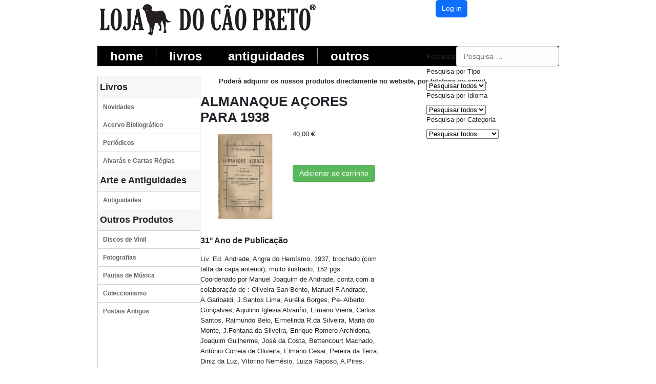

--- FILE ---
content_type: text/html; charset=utf-8
request_url: https://lojadocaopreto.com/index.php/livros/periodicos/product/14369-almanaque-acores-para-1938
body_size: 39141
content:
	
<!DOCTYPE html>
<html lang="pt-pt" dir="ltr">
<head>

	
	<link rel="stylesheet" href="/media/templates/site/teste04/css/menus2.css">
	
	
	
	<script src="/media/templates/site/teste04/js/jquery-3.5.1.js"  type="text/javascript"> </script>
	<script src="/templates/teste04/script.js" type="text/javascript"> </script>
	
	
	<link rel="shortcut icon" href="/media/templates/site/teste04/images/favicon.ico" type="image/vnd.microsoft.icon" />
	


	<meta charset="utf-8">
	<meta name="viewport" content="width=device-width, initial-scale=1">
	<meta name="generator" content="Joomla! - Open Source Content Management">
	<title>ALMANAQUE AÇORES PARA 1938</title>
	<link href="https://lojadocaopreto.com/index.php/component/finder/search?format=opensearch&amp;Itemid=101" rel="search" title="OpenSearch Loja do Cão Preto" type="application/opensearchdescription+xml">



	<link href="https://fonts.googleapis.com/css?family=Fira+Sans:400" rel="stylesheet" />
	<link href="/media/system/css/joomla-fontawesome.min.css?3ecdf9" rel="stylesheet" />
	<link href="/media/templates/site/teste04/css/template.min.css?3ecdf9" rel="stylesheet" />
	<link href="/media/vendor/awesomplete/css/awesomplete.css?1.1.5" rel="stylesheet" />
	<link href="/media/plg_system_webauthn/css/button.min.css?3ecdf9" rel="stylesheet" />
	<link href="/media/vendor/joomla-custom-elements/css/joomla-alert.min.css?0.2.0" rel="stylesheet" />
	<link href="/media/com_hikashop/css/hikashop.css?v=611" rel="stylesheet" />
	<link href="/media/com_hikashop/css/frontend_custom.css?t=1725381540" rel="stylesheet" />
	<link href="/media/com_hikashop/css/notify-metro.css?v=611" rel="stylesheet" />
	<link href="/media/sourcecoast/css/sc_bootstrap5.css" rel="stylesheet" />
	<link href="/media/sourcecoast/css/fontawesome/css/font-awesome.min.css" rel="stylesheet" />
	<link href="/media/sourcecoast/css/common.css" rel="stylesheet" />
	<link href="/media/sourcecoast/themes/sclogin/default.css" rel="stylesheet" />
	<style>
#hikashop_category_information_module_128 div.hikashop_subcontainer,
#hikashop_category_information_module_128 .hikashop_rtop *,#hikashop_category_information_module_128 .hikashop_rbottom * { background:#ffffff; }
#hikashop_category_information_module_128 div.hikashop_subcontainer,
#hikashop_category_information_module_128 div.hikashop_subcontainer span,
#hikashop_category_information_module_128 div.hikashop_container { text-align:center; }
#hikashop_category_information_module_128 div.hikashop_container { margin:10px 10px; }
#hikashop_category_information_module_128 .hikashop_subcontainer { -moz-border-radius: 5px; -webkit-border-radius: 5px; -khtml-border-radius: 5px; border-radius: 5px; }</style>

	<script src="/media/vendor/jquery/js/jquery.min.js?3.7.1"></script>
	<script src="/media/legacy/js/jquery-noconflict.min.js?504da4"></script>
	<script src="/media/mod_menu/js/menu.min.js?3ecdf9" defer></script>
	<script type="application/json" class="joomla-script-options new">{"joomla.jtext":{"MOD_FINDER_SEARCH_VALUE":"Pesquisa &hellip;","JLIB_JS_AJAX_ERROR_OTHER":"Ocorreu um erro ao obter os dados JSON: código de estado HTTP %s.","JLIB_JS_AJAX_ERROR_PARSE":"Ocorreu um erro de compilação ao processar os seguintes dados JSON:<br><code style=\"color:inherit;white-space:pre-wrap;padding:0;margin:0;border:0;background:inherit;\">%s</code>","PLG_SYSTEM_WEBAUTHN_ERR_CANNOT_FIND_USERNAME":"Não foi possível encontrar o campo de Nome de utilizador no módulo de autenticação. Lamentamos, mas a autenticação sem palavras-passe não funcionará neste sítio a menos que você use um módulo de autenticação diferente.","PLG_SYSTEM_WEBAUTHN_ERR_EMPTY_USERNAME":"É necessário digitar o seu nome de utilizador (mas NÃO a sua palavra-passe) antes de clicar no botão de autenticação por chave-passe.","PLG_SYSTEM_WEBAUTHN_ERR_INVALID_USERNAME":"O nome de utilizador especificado não corresponde à conta de utilizador que autorizou a autenticação sem palavras-passe neste sítio.","ERROR":"Erro","MESSAGE":"Mensagem","NOTICE":"Aviso","WARNING":"Advertência","JCLOSE":"Fechar","JOK":"Aceitar","JOPEN":"Abrir"},"finder-search":{"url":"/index.php/component/finder/?task=suggestions.suggest&format=json&tmpl=component&Itemid=101"},"bootstrap.modal":{"#login-modal-112":{"keyboard":true,"focus":true}},"system.paths":{"root":"","rootFull":"https://lojadocaopreto.com/","base":"","baseFull":"https://lojadocaopreto.com/"},"csrf.token":"24cc44f330c58b8ccefe13aeb4e18776","plg_system_schedulerunner":{"interval":300}}</script>
	<script src="/media/system/js/core.min.js?83f2c9"></script>
	<script src="/media/vendor/awesomplete/js/awesomplete.min.js?1.1.5" defer></script>
	<script src="/media/com_finder/js/finder.min.js?bc972b" type="module"></script>
	<script src="/media/plg_system_webauthn/js/login.min.js?3ecdf9" defer></script>
	<script src="/media/system/js/fields/passwordview.min.js?d2a409" defer></script>
	<script src="/media/vendor/bootstrap/js/modal.min.js?5.3.2" type="module"></script>
	<script src="/media/system/js/messages.min.js?7a5169" type="module"></script>
	<script src="/media/plg_system_schedulerunner/js/run-schedule.min.js?6a6885" type="module"></script>
	<script src="/media/com_hikashop/js/hikashop.js?v=611"></script>
	<script src="/media/com_hikashop/js/notify.min.js?v=611"></script>
	<script src="/media/sourcecoast/js/mod_sclogin.js"></script>
	<script src="/plugins/hikashop/cartnotify/media/notify.js"></script>
	<script>
if(!window.localPage) window.localPage = {};
window.localPage.cartRedirect = function(cid,pid,resp){window.location="/index.php/livros/periodicos/checkout";};
window.localPage.wishlistRedirect = function(cid,pid,resp){window.location="/index.php/component/hikashop/product/listing";};
</script>
	<script>window.hikashop.translations_url = "/index.php/component/hikashop/translations/load";</script>
	<script>if (typeof jfbcJQuery == "undefined") jfbcJQuery = jQuery;</script>
	<script>sclogin.token = "24cc44f330c58b8ccefe13aeb4e18776";window.onload = function() {
                    sclogin.init();
                };
                sclogin.base = 'https://lojadocaopreto.com/';
</script>
	<script>
jQuery.notify.defaults({"arrowShow":false,"globalPosition":"top right","elementPosition":"top right","clickToHide":true,"autoHideDelay":5000,"autoHide":true});
window.cartNotifyParams = {"reference":"global","img_url":"\/media\/com_hikashop\/images\/icons\/icon-32-newproduct.png","redirect_url":"","redirect_delay":4000,"hide_delay":5000,"title":"Product added to the cart","text":"Produto adicionado com sucesso ao carrinho","wishlist_title":"Product added to the wishlist","wishlist_text":"Produto adicionado com sucesso \u00e0 lista de favoritos","list_title":"Products added to the cart","list_text":"Products successfully added to the cart","list_wishlist_title":"Products added to the wishlist","list_wishlist_text":"Products successfully added to the wishlist","err_title":"Product not added to the cart","err_text":"Product not added to the cart","err_wishlist_title":"Product not added to the wishlist","err_wishlist_text":"Product not added to the wishlist"};
</script>

	<div id="system-message-container" aria-live="polite"></div>

	
	
</head>

<body>

	
	<div id="lcp-page-background-glare-wrapper">

		<div id="lcp-page-background-glare"></div>
	</div>
	<div id="lcp-main">
		<div class="cleared reset-box"></div>
		<div class="lcp-top-0">
			<div class="lcp-top-1">
				
			</div>
					
			<div class="lcp-top-2">
				
			</div>
					
			<div class="lcp-top-3">
					
    <div class="sourcecoast ns-bs5 sclogin-modal-links sclogin">
        <a href="/" class="btn btn-primary" data-bs-toggle="modal" data-bs-target="#login-modal-112">
        Log in        </a>
        <div id="login-modal-112" role="dialog" tabindex="-1" class="joomla-modal modal"  >
    <div class="modal-dialog modal-lg">
        <div class="modal-content">
            <div class="modal-header">
            <h3 class="modal-title">SCLogin</h3>
                <button type="button" class="btn-close novalidate" data-bs-dismiss="modal" aria-label="Fechar">
        </button>
    </div>
<div class="modal-body">
    <div class="sclogin sourcecoast ns-bs5" id="sclogin-112">
    
    <div class="row">
        
    <div class="sclogin-joomla-login vertical col-md-12">
                <form action="/index.php/livros/periodicos/product/14369-almanaque-acores-para-1938" method="post" id="sclogin-form112">
            <div class="mod-sclogin__userdata userdata">
                <div class="mod-sclogin__username mb-3">
                    <div class="input-group">
                        <label for="sclogin-username-112" class="visually-hidden">Nome do Utilizador</label>
                        <input id="sclogin-username-112"
                               type="text"
                               name="username"
                               class="form-control sclogin-username"
                               autocomplete="username"
                               placeholder="Nome do Utilizador"
                               aria-label="Nome do Utilizador"
                               tabindex="0"                         >
                                                <!-- only add spans if they have buttons present -->
                                            </div>
                </div>
                <div class="mod-sclogin__password mb-3">
                    <div class="input-group">
                        <input id="sclogin-passwd-112"
                               type="password"
                               name="password"
                               autocomplete="current-password"
                               class="form-control sclogin-passwd"
                               placeholder="Senha"
                               aria-label="Senha"
                        >
                        <!-- only add spans if they have buttons present -->
                                            </div>
                </div>
                <div class="mb-3 form-sclogin-submitcreate gap-2" id="form-sclogin-submitcreate-112">
                    <button type="submit" name="Submit" class="btn btn-primary" aria-label="Aceder">Aceder</button>
                                            <a class="btn validate btn-secondary" href="/index.php/component/users/registration?Itemid=101" aria-label="Registar">Registar</a>
                                                                <button type="button"
                                class="sclogin-passkey-button plg_system_webauthn_login_button btn-secondary"
                                                data-webauthn-form="sclogin-form112"
                                                                    title="Autenticar com chave-passe"
                        >
                                                <svg aria-hidden="true" id="Passkey" xmlns="http://www.w3.org/2000/svg" viewBox="0 0 24 24"><g id="icon-passkey"><circle id="icon-passkey-head" cx="10.5" cy="6" r="4.5"/><path id="icon-passkey-key" d="M22.5,10.5a3.5,3.5,0,1,0-5,3.15V19L19,20.5,21.5,18,20,16.5,21.5,15l-1.24-1.24A3.5,3.5,0,0,0,22.5,10.5Zm-3.5,0a1,1,0,1,1,1-1A1,1,0,0,1,19,10.5Z"/><path id="icon-passkey-body" d="M14.44,12.52A6,6,0,0,0,12,12H9a6,6,0,0,0-6,6v2H16V14.49A5.16,5.16,0,0,1,14.44,12.52Z"/></g></svg>
                                            Autenticar com chave-passe                        </button>
                                    </div>
                                        <div class="form-check">
                            <div class="mb-3 form-sclogin-remember" id="form-sclogin-remember-112">
                                <label for="sclogin-remember-112">
                                    <input id="sclogin-remember-112" type="checkbox" name="remember" class="form-check-input sclogin-remember"  title="Remember Me" aria-label="Remember Me"/>
                                    Memorizar-me                                </label>
                            </div>
                        </div>
                    
                <input type="hidden" name="option" value="com_users"/><input type="hidden" name="task" value="user.login"/><input type="hidden" name="return" value="aHR0cHM6Ly9sb2phZG9jYW9wcmV0by5jb20vaW5kZXgucGhwL2xpdnJvcy9wZXJpb2RpY29zL3Byb2R1Y3QvMTQzNjktYWxtYW5hcXVlLWFjb3Jlcy1wYXJhLTE5Mzg="/><input type="hidden" name="mod_id" value="112"/><input type="hidden" name="24cc44f330c58b8ccefe13aeb4e18776" value="1">            </div>
        </form>
    </div>
        </div>

        <div class="clearfix"></div>
</div>
</div>
        </div>
    </div>
</div>
            </div>

    <script>
        jfbcJQuery(document).ready(function () {
            jfbcJQuery("#login-modal-112").appendTo("body");
        });
        
        jfbcJQuery('#login-modal-112').addClass('sourcecoast sclogin-modal');
    </script>

    

			</div>
		</div>
		
				
		
			<div class="lcp-bar lcp-nav">
				<div class="lcp-nav-outer">

					<div class="lcp-nav-wrapper">

						<div class="lcp-nav-inner">
																		
																			<div class="lcp-hmenu-extra2">
								
											
<form class="mod-finder js-finder-searchform form-search" action="/index.php/component/finder/search?Itemid=101" method="get" role="search">
    <label for="mod-finder-searchword131" class="finder">Pesquisar</label><input type="text" name="q" id="mod-finder-searchword131" class="js-finder-search-query form-control" value="" placeholder="Pesquisa &hellip;">
                <div class="mod-finder__advanced js-finder-advanced">
            <div class="filter-branch"><div class="control-group"><div class="control-label"><label for="tax-type">Pesquisa por Tipo</label></div><div class="controls"><select id="tax-type" name="t[]" class="form-select advancedSelect">
	<option value="" selected="selected">Pesquisar todos</option>
	<option value="7">Artigos</option>
	<option value="6">Categorias</option>
	<option value="3">Product</option>
</select>
</div></div><div class="control-group"><div class="control-label"><label for="tax-language">Pesquisa por Idioma</label></div><div class="controls"><select id="tax-language" name="t[]" class="form-select advancedSelect">
	<option value="" selected="selected">Pesquisar todos</option>
	<option value="5">Tudo</option>
</select>
</div></div><div class="control-group"><div class="control-label"><label for="tax-category">Pesquisa por Categoria</label></div><div class="controls"><select id="tax-category" name="t[]" class="form-select advancedSelect">
	<option value="" selected="selected">Pesquisar todos</option>
	<option value="9">Condi&ccedil;&otilde;es de Venda</option>
	<option value="10">Contactos</option>
	<option value="11">Privacidade</option>
</select>
</div></div></div>        </div>
        <input type="hidden" name="Itemid" value="101"></form>

										</div>
																		
																<ul class="lcp-hmenu">
								
<li class="nav-item item-101 default"><a href="/index.php" class="">Home</a></li><li class="nav-item item-111 active divider deeper parent"><!--FG-->
<a class="separator">Livros</a>

<ul class="mod-menu__sub list-unstyled small"><li class="nav-item item-115"><a href="/index.php/livros/novidades" class="">Novidades</a></li><li class="nav-item item-116"><a href="/index.php/livros/acervo-bibliografico2" class="">Acervo Bibliográfico</a></li><li class="nav-item item-118"><a href="/index.php/livros/alvaras-e-cartas-regias" class="">Alvarás e Cartas Régias</a></li><li class="nav-item item-117 current active"><a href="/index.php/livros/periodicos" class="active">Periódicos</a></li></ul></li><li class="nav-item item-112"><a href="/index.php/antiguidades" class="">Antiguidades</a></li><li class="nav-item item-113 divider deeper parent"><!--FG-->
<a class="separator">Outros</a>

<ul class="mod-menu__sub list-unstyled small"><li class="nav-item item-119"><a href="/index.php/outros-produtos/discos-de-vinil" class="">DISCOS DE VINIL</a></li><li class="nav-item item-120"><a href="/index.php/outros-produtos/fotografias" class="">FOTOGRAFIAS</a></li><li class="nav-item item-121"><a href="/index.php/outros-produtos/pautas-de-musica" class="">PAUTAS DE MÚSICA</a></li><li class="nav-item item-122"><a href="/index.php/outros-produtos/coleccionismo" class="">COLECCIONISMO</a></li><li class="nav-item item-123"><a href="/index.php/outros-produtos/postais-antigos" class="">POSTAIS ANTIGOS</a></li></ul></li></ul></ul>

								<!--  -->
		<!--						 <li class="item-101 current active">
									   <a class=" active" href="/index.php">Home</a>
							         </li>	
		-->	
																
								<!-- -->
							</ul>
								
							
						</div>	
					</div>
				</div>
			</div>
			<div class="cleared reset-box"></div>
			
				
		<div class="lcp-box lcp-sheet">
			<div class="lcp-box-body lcp-sheet-body">
			
				
				
				
				<div class="lcp-layout-wrapper">
					<div class="lcp-content-layout">
						<div class="lcp-content-layout-row">
																															<div class="lcp-layout-cell lcp-sidebar1">
							<div class="lcp-box lcp-vmenublock" aria-labelledby="mod-118">
</div>
<div class="lcp-box lcp-vmenublock" aria-labelledby="mod-118">
			<h3 class="card-header " id="mod-118">Livros</h3>	<!--	<div class="card-body">-->
	  <ul class="card-body">
				
<ul class="lcp-vmenu"><li class="item-127"><a href="/index.php/novidades-2" class="">Novidades</a></li><li class="item-128 deeper parent"><!--FG-->
<a class="separator">Acervo Bibliográfico</a>

<ul><li class="item-137"><a href="/index.php/acervos-bibliografico/a" class="">A</a></li><li class="item-138"><a href="/index.php/acervos-bibliografico/b" class="">B</a></li><li class="item-139"><a href="/index.php/acervos-bibliografico/c" class="">C</a></li><li class="item-140"><a href="/index.php/acervos-bibliografico/d" class="">D</a></li><li class="item-141"><a href="/index.php/acervos-bibliografico/e" class="">E</a></li><li class="item-142"><a href="/index.php/acervos-bibliografico/f" class="">F</a></li><li class="item-143"><a href="/index.php/acervos-bibliografico/g" class="">G</a></li><li class="item-144"><a href="/index.php/acervos-bibliografico/h" class="">H</a></li><li class="item-145"><a href="/index.php/acervos-bibliografico/i" class="">I</a></li><li class="item-146"><a href="/index.php/acervos-bibliografico/j" class="">J</a></li><li class="item-147"><a href="/index.php/acervos-bibliografico/k" class="">K</a></li><li class="item-148"><a href="/index.php/acervos-bibliografico/l" class="">L</a></li><li class="item-149"><a href="/index.php/acervos-bibliografico/m" class="">M</a></li><li class="item-150"><a href="/index.php/acervos-bibliografico/n" class="">N</a></li><li class="item-151"><a href="/index.php/acervos-bibliografico/o" class="">O</a></li><li class="item-152"><a href="/index.php/acervos-bibliografico/p" class="">P</a></li><li class="item-153"><a href="/index.php/acervos-bibliografico/q" class="">Q</a></li><li class="item-154"><a href="/index.php/acervos-bibliografico/r" class="">R</a></li><li class="item-155"><a href="/index.php/acervos-bibliografico/s" class="">S</a></li><li class="item-156"><a href="/index.php/acervos-bibliografico/t" class="">T</a></li><li class="item-157"><a href="/index.php/acervos-bibliografico/u" class="">U</a></li><li class="item-158"><a href="/index.php/acervos-bibliografico/v" class="">V</a></li><li class="item-159"><a href="/index.php/acervos-bibliografico/w" class="">W</a></li><li class="item-160"><a href="/index.php/acervos-bibliografico/x" class="">X</a></li><li class="item-161"><a href="/index.php/acervos-bibliografico/y" class="">Y</a></li><li class="item-162"><a href="/index.php/acervos-bibliografico/z" class="">Z</a></li></ul></li><li class="item-129"><a href="/index.php/periodicos2" class="">Periódicos</a></li><li class="item-130"><a href="/index.php/alvaras-e-cartas-regias2" class="">Alvarás e Cartas Régias</a></li></ul></ul>
		</ul>
</div>
<div class="lcp-box lcp-vmenublock" aria-labelledby="mod-119">
</div>
<div class="lcp-box lcp-vmenublock" aria-labelledby="mod-119">
			<h3 class="card-header " id="mod-119">Arte e Antiguidades</h3>	<!--	<div class="card-body">-->
	  <ul class="card-body">
				
<ul class="lcp-vmenu"><li class="item-131"><a href="/index.php/antiguidades2" class="">Antiguidades</a></li></ul></ul>
		</ul>
</div>
<div class="lcp-box lcp-vmenublock" aria-labelledby="mod-120">
</div>
<div class="lcp-box lcp-vmenublock" aria-labelledby="mod-120">
			<h3 class="card-header " id="mod-120">Outros Produtos</h3>	<!--	<div class="card-body">-->
	  <ul class="card-body">
				
<ul class="lcp-vmenu"><li class="item-132"><a href="/index.php/discos-de-vinil-2" class="">Discos de Vinil</a></li><li class="item-133"><a href="/index.php/fotografias-2" class="">Fotografias</a></li><li class="item-134"><a href="/index.php/pautas-de-musica-2" class="">Pautas de Música</a></li><li class="item-135"><a href="/index.php/coleccionismo-2" class="">Coleccionismo</a></li><li class="item-136"><a href="/index.php/postais-antigos-2" class="">Postais Antigos</a></li></ul></ul>
		</ul>
</div>

								<div class="lcp-box lcp-vmenublock">
									<div class="lcp-box-body lcp-vmenublock-body">							
									</div>
								</div>
							</div>
						 
							
						
						
							<div class="lcp-layout-cell lcp-content">

								<div class="lcp-nostyle">
									<!--	<div class="custom">-->
									<!--		<p style="text-align: center; width: 600px;">
												<strong>Poderá adquirir os nossos produtos directamente no website, por telefone ou email.</strong>
											</p>-->
											
<div id="mod-custom125" class="mod-custom custom">
    <p style="text-align: center;width:600px"><strong>Poderá adquirir os nossos produtos directamente no website, por telefone ou email.&nbsp;</strong></p><p style="text-align: center;width:600px"></div>

									<!--	</div>-->
										
								</div>
								<div itemscope itemtype="https://schema.org/Product" id="hikashop_product_ALMANAQUE_ACORES_PARA_1938_877194_page" class="hikashop_product_page hikashop_product_of_category_49 hikashop_product_show_default">
	<div class='clear_both'></div>
<script type="text/javascript">
function hikashop_product_form_check() {
	var d = document, el = d.getElementById('hikashop_product_quantity_main');
	if(!el)
		return true;
	var inputs = el.getElementsByTagName('input');
	if(inputs && inputs.length > 0)
		return true;
	var links = el.getElementsByTagName('a');
	if(links && links.length > 0)
		return true;
	return false;
}
</script>
	<form action="/index.php/component/hikashop/product/updatecart" method="post" name="hikashop_product_form" onsubmit="return hikashop_product_form_check();" enctype="multipart/form-data">
<div id="hikashop_product_top_part" class="hikashop_product_top_part">
<!-- TOP BEGIN EXTRA DATA -->
<!-- EO TOP BEGIN EXTRA DATA -->
	<h1>
<!-- NAME -->
		<span id="hikashop_product_name_main" class="hikashop_product_name_main" itemprop="name">ALMANAQUE AÇORES PARA 1938</span>
<!-- EO NAME -->
<!-- CODE -->
<!-- EO CODE -->
		<meta itemprop="sku" content="ALMANAQUE_ACORES_PARA_1938_877194">
		<meta itemprop="productID" content="ALMANAQUE_ACORES_PARA_1938_877194">
	</h1>
<!-- TOP END EXTRA DATA -->
<!-- EO TOP END EXTRA DATA -->
<!-- SOCIAL NETWORKS -->
<!-- EO SOCIAL NETWORKS -->
</div>

<div class="hk-row-fluid">
	<div id="hikashop_product_left_part" class="hikashop_product_left_part hkc-md-6">
<!-- LEFT BEGIN EXTRA DATA -->
<!-- EO LEFT BEGIN EXTRA DATA -->
<!-- IMAGE -->
<div id="hikashop_product_image_main" class="hikashop_global_image_div" style="">
<!-- MAIN IMAGE -->
	<div id="hikashop_main_image_div" class="hikashop_main_image_div">
		<div class="hikashop_product_main_image_thumb hikashop_img_mode_classic" id="hikashop_image_main_thumb_div"  >
			<div style="text-align:center;clear:both;" class="hikashop_product_main_image">
				<div style="position:relative;text-align:center;clear:both;margin: auto;" class="hikashop_product_main_image_subdiv">
<a href="/media/com_hikashop/upload/Livros/Acervo/A/ALMA ACORES 38.jpg" target="_blank" title="ALMANAQUE AÇORES PARA 1938"><img id="hikashop_main_image" style="margin-top:10px;margin-bottom:10px;display:inline-block;vertical-align:middle" title="ALMANAQUE AÇORES PARA 1938" alt="Livros/Acervo/A/ALMA ACORES 38" src="/media/com_hikashop/upload/thumbnails/200x200f/Livros/Acervo/A/ALMA ACORES 38.jpg"/></a>	
				</div>
			</div>
		</div>
		<meta itemprop="image" content="https://lojadocaopreto.com/media/com_hikashop/upload/Livros/Acervo/A/ALMA ACORES 38.jpg"/>
	</div>
<!-- EO MAIN IMAGE -->
<!-- THUMBNAILS -->
	<div id="hikashop_small_image_div" class="hikashop_small_image_div">
	</div>
<!-- EO THUMBNAILS -->
</div>
<script type="text/javascript">
if(!window.localPage)
	window.localPage = {};
if(!window.localPage.images)
	window.localPage.images = {};
window.localPage.changeImage = function(el, id, url, width, height, title, alt, ref) {
	var d = document, target = d.getElementById(id), w = window, o = window.Oby;
	if(!target) return false;
	target.src = url;
	target.width = width;
	target.height = height;
	target.title = title;
	target.alt = alt;

	var target_src = d.getElementById(id+'_src');
	if(target_src) {
		target_src.srcset = url;
	}
	var target_webp = d.getElementById(id+'_webp');
	if(el.firstChild.tagName == 'picture') {
		if(target_webp) {
			target_webp.srcset = url.substr(0, url.lastIndexOf(".")) + '.webp';
		}
	} else if(target_webp) {
		target_webp.remove();
	}

	var thumb_img = null, thumbs_div = d.getElementById('hikashop_small_image_div');
	if(thumbs_div) {
		thumbs_img = thumbs_div.getElementsByTagName('img');
		if(thumbs_img) {
			for(var i = thumbs_img.length - 1; i >= 0; i--) {
				o.removeClass(thumbs_img[i], 'hikashop_child_image_active');
			}
		}
	}
	thumb_img = el.getElementsByTagName('img');
	if(thumb_img) {
		for(var i = thumb_img.length - 1; i >= 0; i--) {
			o.addClass(thumb_img[i], 'hikashop_child_image_active');
		}
	}

	window.localPage.images[id] = el;

	var active_thumb = document.querySelector('.hikashop_active_thumbnail');

	var curr_prev = document.querySelector('.hikashop_slide_prev_active');
	var curr_next = document.querySelector('.hikashop_slide_next_active');
	var next_prev = document.querySelector('#'+id+'_prev_'+ref);
	var next_next = document.querySelector('#'+id+'_next_'+ref);

	curr_prev.classList.remove('hikashop_slide_prev_active');
	curr_next.classList.remove('hikashop_slide_next_active');
	next_prev.classList.add('hikashop_slide_prev_active');
	next_next.classList.add('hikashop_slide_next_active');

	active_thumb.classList.remove("hikashop_active_thumbnail");
	el.classList.add("hikashop_active_thumbnail");

		return false;
};
window.localPage.openImage = function(id, variant_name, e) {
	if(!variant_name) variant_name = '';
	if(!window.localPage.images[id])
		window.localPage.images[id] = document.getElementById('hikashop_first_thumbnail' + variant_name);

	e = e || window.event;
	e.stopPropagation();
	e.cancelBubble = true;
	window.Oby.cancelEvent(e);
	window.localPage.images[id].click();
	return false;
};
function onMouseOverTrigger(a) {
	var element = document.querySelector('.hikashop_thumbnail_'+a);
	element.onmouseover();
}


document.addEventListener('touchstart', handleTouchStart, false);
document.addEventListener('touchmove', handleTouchMove, false);

var xDown = null;
var yDown = null;

function getTouches(evt) {
	return evt.touches || evt.originalEvent.touches;
}
function handleTouchStart(evt) {
	const firstTouch = getTouches(evt)[0];
	xDown = firstTouch.clientX;
	yDown = firstTouch.clientY;
}
function handleTouchMove(evt) {
	if ( ! xDown || ! yDown ) {
		return;
	}
	var xUp = evt.touches[0].clientX;
	var yUp = evt.touches[0].clientY;
	var xDiff = xDown - xUp;
	var yDiff = yDown - yUp;
	if ( Math.abs( xDiff ) > Math.abs( yDiff ) ) {
		if ( xDiff > 0 ) {

			var next = document.querySelector('.hikashop_slide_next_active');
			if (next) {
				next.onclick();
			}
		} else {

			var prev = document.querySelector('.hikashop_slide_prev_active');
			if (prev) {
				prev.onclick();
			}
		}
	}

	xDown = null;
	yDown = null;
}
</script>
<!-- EO IMAGE -->
<!-- LEFT END EXTRA DATA -->
<!-- EO LEFT END EXTRA DATA -->
	</div>

	<div id="hikashop_product_right_part" class="hikashop_product_right_part hkc-md-6">
<!-- RIGHT BEGIN EXTRA DATA -->
<!-- EO RIGHT BEGIN EXTRA DATA -->
<!-- VOTE -->
		<div id="hikashop_product_vote_mini" class="hikashop_product_vote_mini"></div>
<!-- EO VOTE -->
<!-- PRICE -->
		<span id="hikashop_product_price_main" class="hikashop_product_price_main" itemprop="offers" itemscope itemtype="https://schema.org/Offer">
	<span class="hikashop_product_price_full"><span class="hikashop_product_price hikashop_product_price_0">40,00 €</span> <span class="hikashop_product_price_per_unit"></span></span>
	<meta itemprop="price" content="40" />
			<meta itemprop="availability" content="https://schema.org/InStock" />
			<meta itemprop="priceCurrency" content="EUR" />
		</span>
<!-- EO PRICE -->
<!-- RIGHT MIDDLE EXTRA DATA -->
<!-- EO RIGHT MIDDLE EXTRA DATA -->
<!-- DIMENSIONS -->
<!-- WEIGHT -->
<!-- EO WEIGHT -->
<!-- WIDTH -->
<!-- EO WIDTH -->
<!-- LENGTH -->
<!-- LENGTH -->
<!-- HEIGHT -->
<!-- EO HEIGHT -->
<!-- BRAND -->
<!-- EO BRAND -->
<!-- EO DIMENSIONS -->
		<br />
<!-- CHARACTERISTICS -->
		<br />
<!-- EO CHARACTERISTICS -->
<!-- OPTIONS -->
<!-- EO OPTIONS -->
<!-- CUSTOM ITEM FIELDS -->
<!-- EO CUSTOM ITEM FIELDS -->
<!-- PRICE WITH OPTIONS -->
		<span id="hikashop_product_price_with_options_main" class="hikashop_product_price_with_options_main">
		</span>
<!-- EO PRICE WITH OPTIONS -->
<!-- ADD TO CART BUTTON -->
		<div id="hikashop_product_quantity_main" class="hikashop_product_quantity_main"><!-- SALE END MESSAGE -->
<!-- EO SALE END MESSAGE -->
<!-- SALE START MESSAGE -->
<!-- EO SALE START MESSAGE -->
<!-- STOCK MESSAGE -->
<span class="hikashop_product_stock_count">
</span>
<!-- EO STOCK MESSAGE -->
<!-- WAITLIST BUTTON -->
<!-- EO WAITLIST BUTTON -->
<!-- QUANTITY INPUT -->
	<div class="hikashop_quantity_form">
		<div class="hikashop_product_quantity_div hikashop_product_quantity_add_to_cart_div"></div>
	</div>
<!-- EO QUANTITY INPUT -->
<!-- ADD TO CART BUTTON -->
	<a  class="hikabtn hikacart" onclick="if(window.hikashop.addToCart) { return window.hikashop.addToCart(this); }" data-addToCart="14369" data-addTo-div="hikashop_product_form" data-addTo-class="add_in_progress" id="hikashop_product_quantity_field_1_add_to_cart_button" rel="nofollow" href="/index.php/livros/periodicos/product/updatecart/add-1/cid-14369"><span>Adicionar ao carrinho</span></a>
<!-- EO ADD TO CART BUTTON -->
<!-- WISHLIST BUTTON -->
<!-- EO WISHLIST BUTTON -->
</div>
		<div id="hikashop_product_quantity_alt" class="hikashop_product_quantity_main_alt" style="display:none;">
			The add to cart button will appear once you select the values above		</div>
<!-- EO ADD TO CART BUTTON -->
<!-- CONTACT US BUTTON -->
		<div id="hikashop_product_contact_main" class="hikashop_product_contact_main">		</div>
<!-- EO CONTACT US BUTTON -->
<!-- CUSTOM PRODUCT FIELDS -->
<!-- EO CUSTOM PRODUCT FIELDS -->
<!-- TAGS -->
<div id="hikashop_product_tags_main" class="hikashop_product_tags"></div>
<!-- EO TAGS -->
<!-- RIGHT END EXTRA DATA -->
<!-- EO RIGHT END EXTRA DATA -->
<span id="hikashop_product_id_main" class="hikashop_product_id_main">
	<input type="hidden" name="product_id" value="14369" />
</span>
</div>
</div>
<!-- END GRID -->
<div id="hikashop_product_bottom_part" class="hikashop_product_bottom_part">
<!-- BOTTOM BEGIN EXTRA DATA -->
<!-- EO BOTTOM BEGIN EXTRA DATA -->
<!-- DESCRIPTION -->
	<div id="hikashop_product_description_main" class="hikashop_product_description_main" itemprop="description"><br><p><b><span style="font-size: 12pt;">31&ordm; Ano de Publicação</span></b></p><p>Liv. Ed. Andrade, Angra do Heroísmo, 1937, brochado (com falta da capa anterior), muito ilustrado, 152 pgs.<br>Coordenado por Manuel Joaquim de Andrade, conta com a colaboração de : Oliveira San-Bento, Manuel F.Andrade, A.Garibaldi, J.Santos Lima, Aurélia Borges, Pe- Alberto Gonçalves, Aquilino Iglesia Alvariño, Elmano Vieira, Carlos Santos, Raimundo Belo, Ermelinda R.da Silveira, Maria do Monte, J.Fontana da Silveira, Enrique Romero Archidona, Joaquim Guilherme, José da Costa, Bettencourt Machado, António Correia de Oliveira, Elmano Cesar, Pereira da Terra, Diniz da Luz, Vitorino Nemésio, Luiza Raposo, A.Pires, Maria do Céu, etc.<br></div>
<!-- EO DESCRIPTION -->
<!-- MANUFACTURER URL -->
	<span id="hikashop_product_url_main" class="hikashop_product_url_main"></span>
<!-- EO MANUFACTURER URL -->
<!-- FILES -->
<div id="hikashop_product_files_main" class="hikashop_product_files_main">
</div>
<!-- EO FILES -->
<!-- BOTTOM MIDDLE EXTRA DATA -->
<!-- EO BOTTOM MIDDLE EXTRA DATA -->
<!-- BOTTOM END EXTRA DATA -->
<!-- EO BOTTOM END EXTRA DATA -->
</div>
		<input type="hidden" name="cart_type" id="type" value="cart"/>
		<input type="hidden" name="add" value="1"/>
		<input type="hidden" name="ctrl" value="product"/>
		<input type="hidden" name="task" value="updatecart"/>
		<input type="hidden" name="return_url" value="L2luZGV4LnBocC9saXZyb3MvcGVyaW9kaWNvcy9jaGVja291dA%3D%3D"/>
	</form>
	<div class="hikashop_submodules" id="hikashop_submodules" style="clear:both">
	</div>
	<div class="hikashop_external_comments" id="hikashop_external_comments" style="clear:both">
	</div>
</div>
<!--  HikaShop Component powered by http://www.hikashop.com -->
		<!-- version Starter : 6.1.1 [2512212246] -->	
								
								
							</div>
							<div class="cleared"></div>
						</div>
					</div>
				</div>
			</div>
			<div class="cleared reset-box"></div>

			<div class="lcp-content-layout">
				<div class="lcp-content-layout-row">
					<div class="lcp-layout-cell lcp-layout-sidebar-bg" style="width: 33%;">
						<div class="lcp-box lcp-vmenublock">
							<div class="lcp-box-body lcp-vmenublock-body">
								<div class="lcp-box lcp-vmenublockcontent">
									<div class="lcp-box-body lcp-vmenublockcontent-body">
										
<ul class="lcp-vmenu"><li class="item-163"><a href="/index.php/condicoes-de-venda" class="">Condições de Venda</a></li></ul></ul>
					

											<ul class="lcp-vmenu">
											
												<li class="item-136">
													
													
												</li>										
												
												
												
											</ul>						
									</div>
									
								</div>
							</div>
						</div>				
	    			</div>
					<div class="lcp-layout-cell lcp-layout-sidebar-bg" style="width: 33%;">
						<div class="lcp-box lcp-vmenublock">
							<div class="lcp-box-body lcp-vmenublock-body">
								<div class="lcp-box lcp-vmenublockcontent">
									<div class="lcp-box-body lcp-vmenublockcontent-body">
											<ul class="lcp-vmenu">
	
												<li class="item-137">
												
													
													
												</li>	
											</ul>	
										
<ul class="lcp-vmenu"><li class="item-164"><a href="/index.php/politica-de-privacidade" class="">Política de Privacidade</a></li></ul></ul>
					
									</div>
									
								</div>
							</div>
						</div>				
	    			</div>
					<div class="lcp-layout-cell lcp-layout-sidebar-bg" style="width: 34%;">
						<div class="lcp-box lcp-vmenublock">
							<div class="lcp-box-body lcp-vmenublock-body">
								<div class="lcp-box lcp-vmenublockcontent">
									<div class="lcp-box-body lcp-vmenublockcontent-body">
										
<ul class="lcp-vmenu"><li class="item-165"><a href="/index.php/contactos" class="">Contactos</a></li></ul></ul>
					
											<ul class="lcp-vmenu">
	
												<li class="item-138">
												
												
													
													
												</li>	
											</ul>						
									</div>
									
								</div>
							</div>
						</div>				
	    			</div>
					
					
				</div>
				<div class="lcp-nostyle">
					<div class="custom">
								
							
						</div>
				</div>	
			</div>
		</div>
	</div>
	
	<!--<div id="system-message-container" aria-live="polite"></div>
-->
	
	
<!-- Menus Footer -->

<div class="cleared"></div>

<!-- Menus lcp-page-footer -->

		<p class="lcp-page-footer"></p>	
			<div class="lcp-footer-0">
			
				<div class="lcp-footer-1">
				
					<div class="lcp-footer-2">
						
					</div>
					

					<div class="lcp-footer-3">
						
<div id="mod-custom129" class="mod-custom custom">
    <p><span style="font-size: 18pt;">Carrinho de Compras</span></p></div>
<div class="hikashop_cart_module " id="hikashop_cart_module">
<script type="text/javascript">
window.Oby.registerAjax(["cart.updated","checkout.cart.updated"], function(params) {
	var o = window.Oby, el = document.getElementById('hikashop_cart_128');
	if(!el) return;
	if(params && params.resp && params.resp.module == 128) return;
	if(params && params.type && params.type != 'cart') return;
	o.addClass(el, "hikashop_checkout_loading");
	window.hikashop.xRequest("/index.php/livros/periodicos/product/cart/module_id-128/module_type-cart?tmpl=component", {update:false, mode:'POST', data:'return_url=aHR0cHM6Ly9sb2phZG9jYW9wcmV0by5jb20vaW5kZXgucGhwL2xpdnJvcy9wZXJpb2RpY29zL3Byb2R1Y3QvMTQzNjktYWxtYW5hcXVlLWFjb3Jlcy1wYXJhLTE5Mzg%3D'}, function(xhr){
		o.removeClass(el, "hikashop_checkout_loading");
		var cartDropdown = document.querySelector('#hikashop_cart_128 .hikashop_cart_dropdown_content');
		if(cartDropdown) {
			var dropdownType = 'click';
			var dropdownLink = document.querySelector('#hikashop_cart_128 .hikashop_small_cart_checkout_link');
			if(dropdownLink) {
				var hover = dropdownLink.getAttribute('onmousehover');
				if(hover) {
					dropdownType = 'hover';
				}
			}
			window.hikashop.updateElem(el, xhr.responseText, true);
			if(cartDropdown.toggleOpen) {
				cartDropdown = document.querySelector('#hikashop_cart_128 .hikashop_cart_dropdown_content');
				window.hikashop.toggleOverlayBlock(cartDropdown, dropdownType);
			}
		} else {
			window.hikashop.updateElem(el, xhr.responseText, true);
		}
	});
});
</script>
<div id="hikashop_cart_128" class="hikashop_cart hika_j4">
	<div class="hikashop_checkout_loading_elem"></div>
	<div class="hikashop_checkout_loading_spinner "></div>
O carrinho está vazio</div>
<div class="clear_both"></div></div>

					</div>
					
				</div>	
			</div>	
	<!-- </div>	-->
	<div class="cleared"></div>

	<div class="lcp-footer">
		<div class="lcp-footer-body">
			<div class="lcp-footer-text">
				<p>Copyright © 2012. All Rights Reserved - Loja do Cão Preto : 2012.</p>
			</div>
		</div>
	</div>
<!-- Menus lcp-page-footer -->

</body>
</html>


--- FILE ---
content_type: text/css
request_url: https://lojadocaopreto.com/media/templates/site/teste04/css/menus2.css
body_size: 45059
content:

/* begin Page */
/* Created by Artisteer v3.1.0.45994 */

.breadcrumbs {
	height:30px;
	line-height:30px;
	margin-left:200px;
	font-weight:bold;
	text-align:right;
	margin-right:100px;
}

.breadcrumbs a:link {
	color:#000000;
	text-decoration:none;
}

.breadcrumbs a:hover {
	color:#F33;
	text-decoration:none;
}

.breadcrumbs a:visited {
	color:#000;
	text-decoration:none;
}


/*
passou a usar o do hikashop
.hikashop_product_desc {
	width:430px;
	text-align:left;
}*/


.lcp-top-0 {
	/*background:#fff url(../images/header_preto_final.jpg) no-repeat;*/
	background:#fff url(../images/header_preto_final.jpg) no-repeat;
	height:70px;
	width:900px;
	margin: 0 auto;
}

.lcp-top-1 {
	height:70px;
	width:430px;
	float:left;
}
.lcp-top-2 {
	height:70px;
	width:230px;
	background:#fff;
	float:left;
}

.lcp-top-2 a:link {
	line-height:70px;
	list-style:circle;
	color:#000000;
	text-decoration:none;
	font-size:14px;
	font-weight:bold;
}

.lcp-top-3 {
	min-height:70px;
	width:240px;
	background:#fff;
	float:left;
	z-index:9999;
}

.lcp-footer-0 {
	background:#000;
	min-height:250px;
	bottom:0;
	position:relative;
	background:#fff;
	margin-bottom:30px;

}

.lcp-footer-1 {
	min-height:250px;
	width:900px;
	margin: 0 auto;
}
.lcp-footer-2 {
	/*min-height:250px;*/
	height:250px;
	width:598px;
	background:#E8E8E8;
	float:left;
	margin-top:10px;
	padding-bottom:10px;
	border:1px solid #ccc;
}
.lcp-footer-3 {
	/*min-height:250px;*/
   min-height:336px;
	/*height:336px;*/
	width:298px;
	/*background:#CCCCCC url(./media/templates/site/teste04/css/images/cart_bkgr.jpg) top no-repeat;*/
   background:#CCCCCC url(images/cart_bkgr.jpg) top no-repeat;
	float:left;
	margin-top:10px;
	padding-bottom:10px;
	border:1px solid #ccc;
}


#lcp-main
{
   position: relative;
   z-index: 0;
   width: 100%;
   min-height: 100%;
   left: 0;
   top: 0;
   cursor:default;
   overflow:hidden;
}

#lcp-main, table
{
   font-family: Arial, Helvetica, Sans-Serif;
   font-style: normal;
   font-weight: normal;
   font-size: 13px;
}

h1, h2, h3, h4, h5, h6, p, a, ul, ol, li
{
   margin: 0;
   padding: 0;
}

.lcp-postcontent,
.lcp-postheadericons,
.lcp-postfootericons,
.lcp-blockcontent-body,
ul.lcp-vmenu a 
{
   text-align: left;
}

.lcp-postcontent,
.lcp-postcontent li,
.lcp-postcontent table,
.lcp-postcontent a,
.lcp-postcontent a:link,
.lcp-postcontent a:visited,
.lcp-postcontent a.visited,
.lcp-postcontent a:hover,
.lcp-postcontent a.hovered
{
   font-family: Arial, Helvetica, Sans-Serif;
   text-align: justify;
   line-height: 175%;
}

.lcp-postcontent p
{
   margin: 12px 0;
}

.lcp-postcontent h1, .lcp-postcontent h1 a, .lcp-postcontent h1 a:link, .lcp-postcontent h1 a:visited, .lcp-postcontent h1 a:hover,
.lcp-postcontent h2, .lcp-postcontent h2 a, .lcp-postcontent h2 a:link, .lcp-postcontent h2 a:visited, .lcp-postcontent h2 a:hover,
.lcp-postcontent h3, .lcp-postcontent h3 a, .lcp-postcontent h3 a:link, .lcp-postcontent h3 a:visited, .lcp-postcontent h3 a:hover,
.lcp-postcontent h4, .lcp-postcontent h4 a, .lcp-postcontent h4 a:link, .lcp-postcontent h4 a:visited, .lcp-postcontent h4 a:hover,
.lcp-postcontent h5, .lcp-postcontent h5 a, .lcp-postcontent h5 a:link, .lcp-postcontent h5 a:visited, .lcp-postcontent h5 a:hover,
.lcp-postcontent h6, .lcp-postcontent h6 a, .lcp-postcontent h6 a:link, .lcp-postcontent h6 a:visited, .lcp-postcontent h6 a:hover,
.lcp-blockheader .t, .lcp-blockheader .t a, .lcp-blockheader .t a:link, .lcp-blockheader .t a:visited, .lcp-blockheader .t a:hover,
.lcp-vmenublockheader .t, .lcp-vmenublockheader .t a, .lcp-vmenublockheader .t a:link, .lcp-vmenublockheader .t a:visited, .lcp-vmenublockheader .t a:hover,
.lcp-logo-name, .lcp-logo-name a, .lcp-logo-name a:link, .lcp-logo-name a:visited, .lcp-logo-name a:hover,
.lcp-logo-text, .lcp-logo-text a, .lcp-logo-text a:link, .lcp-logo-text a:visited, .lcp-logo-text a:hover,
.lcp-postheader, .lcp-postheader a, .lcp-postheader a:link, .lcp-postheader a:visited, .lcp-postheader a:hover
{
   font-family: Arial, Helvetica, Sans-Serif;
   font-style: normal;
   font-weight: bold;
   font-size: 22px;
   text-decoration: none;
}

.lcp-postcontent a
{
   text-decoration: none;
   color: #545454;
}

.lcp-postcontent a:link
{
   text-decoration: none;
   color: #545454;
}

.lcp-postcontent a:visited, .lcp-postcontent a.visited
{
   color: #545454;
}

.lcp-postcontent  a:hover, .lcp-postcontent a.hover
{
   text-decoration: underline;
   color: #707070;
}

.lcp-postcontent h1
{
   color: #545454;
   margin: 10px 0 0;
   font-size: 26px;
}

.lcp-blockcontent h1
{
   margin: 10px 0 0;
   font-size: 26px;
}

.lcp-postcontent h1 a, .lcp-postcontent h1 a:link, .lcp-postcontent h1 a:hover, .lcp-postcontent h1 a:visited, .lcp-blockcontent h1 a, .lcp-blockcontent h1 a:link, .lcp-blockcontent h1 a:hover, .lcp-blockcontent h1 a:visited 
{
   font-size: 26px;
}

.lcp-postcontent h2
{
   color: #707070;
   margin: 10px 0 0;
}

.lcp-blockcontent h2
{
   margin: 10px 0 0;
}

.lcp-postcontent h3
{
   color: #545454;
   margin: 10px 0 0;
   font-size: 18px;
}

.lcp-blockcontent h3
{
   margin: 10px 0 0;
   font-size: 18px;
}

.lcp-postcontent h3 a, .lcp-postcontent h3 a:link, .lcp-postcontent h3 a:hover, .lcp-postcontent h3 a:visited, .lcp-blockcontent h3 a, .lcp-blockcontent h3 a:link, .lcp-blockcontent h3 a:hover, .lcp-blockcontent h3 a:visited 
{
   font-size: 18px;
}

.lcp-postcontent h4
{
   color: #4F4F4F;
   margin: 10px 0 0;
   font-size: 16px;
}

.lcp-blockcontent h4
{
   margin: 10px 0 0;
   font-size: 16px;
}

.lcp-postcontent h4 a, .lcp-postcontent h4 a:link, .lcp-postcontent h4 a:hover, .lcp-postcontent h4 a:visited, .lcp-blockcontent h4 a, .lcp-blockcontent h4 a:link, .lcp-blockcontent h4 a:hover, .lcp-blockcontent h4 a:visited 
{
   font-size: 16px;
}

.lcp-postcontent h5
{
   color: #4F4F4F;
   margin: 10px 0 0;
   font-size: 14px;
}

.lcp-blockcontent h5
{
   margin: 10px 0 0;
   font-size: 14px;
}

.lcp-postcontent h5 a, .lcp-postcontent h5 a:link, .lcp-postcontent h5 a:hover, .lcp-postcontent h5 a:visited, .lcp-blockcontent h5 a, .lcp-blockcontent h5 a:link, .lcp-blockcontent h5 a:hover, .lcp-blockcontent h5 a:visited 
{
   font-size: 14px;
}

.lcp-postcontent h6
{
   color: #707070;
   margin: 10px 0 0;
   font-size: 13px;
}

.lcp-blockcontent h6
{
   margin: 10px 0 0;
   font-size: 13px;
}

.lcp-postcontent h6 a, .lcp-postcontent h6 a:link, .lcp-postcontent h6 a:hover, .lcp-postcontent h6 a:visited, .lcp-blockcontent h6 a, .lcp-blockcontent h6 a:link, .lcp-blockcontent h6 a:hover, .lcp-blockcontent h6 a:visited 
{
   font-size: 13px;
}

ul
{
   list-style-type: none;
}

ol
{
   list-style-position: inside;
}

html, body
{
   height:100%;
}



#lcp-page-background-glare-wrapper {
   position: fixed;
   width:100%;
}

#lcp-page-background-glare
{

}

body
{
	/*height: 10000px;*/
   padding: 0;
   margin:0;
   min-width: 900px;
   color: #636363;
   background-color: #fff;
   /*  -moz-box-shadow: 0px 0px 5px #000000; 
	/*-webkit-box-shadow: 0px 0px 5px #000000;*/
	/* box-shadow: 0px 0px 5px #000000;*/
}

.cleared
{
   display:block;
   clear: both;
   float: none;
   margin: 0;
   padding: 0;
   border: none;
   font-size: 0;
   height:0;
   overflow:hidden;
}

.reset-box
{
   overflow:hidden;
   display:table;
}

form
{
   padding: 0 !important;
   margin: 0 !important;
}

table.position
{
   position: relative;
   width: 100%;
   table-layout: fixed;
}

/* Start Box */
.lcp-box, .lcp-box-body {
   margin:0 auto;
   position:relative;
}
.lcp-box:before, .lcp-box:after, .lcp-box-body:before, .lcp-box-body:after {
   position:absolute;
   top:0;
   bottom:0;
   content:' ';
   background-repeat: no-repeat;
   line-height:0;
}
.lcp-box:before,.lcp-box-body:before{
   left:0;
}
.lcp-box:after,.lcp-box-body:after{
   right:0;
}
.lcp-box:before {
   overflow:hidden;
   background-position: bottom left;
   direction: ltr;
   z-index:-3;
}
.lcp-box:after {
   background-position: bottom right;
   z-index:-3;
}
.lcp-box-body:before, .lcp-box-body:after {
   background-repeat:repeat-y;
}
.lcp-box-body:before {
   background-position: top left;
   z-index:-3;
}
.lcp-box-body:after {
   background-position: top right;
   z-index:-3;
}

.lcp-box .lcp-box:before, .lcp-box .lcp-box:after, .lcp-box-body .lcp-box-body:before, .lcp-box-body .lcp-box-body:after {
   z-index:-2;
}
.lcp-box .lcp-box .lcp-box:before, .lcp-box .lcp-box .lcp-box:after, .lcp-box-body .lcp-box-body .lcp-box-body:before, .lcp-box-body .lcp-box-body .lcp-box-body:after {
   z-index:-1;
}
/* End Box */

/* Start Bar */
.lcp-bar {
   position:relative;
}
.lcp-bar:before, .lcp-bar:after {
   position:absolute;
   top:0;
   bottom:0;
   content:' ';
   background-repeat:repeat;
   z-index:-1;
}
.lcp-bar:before {
   left:0;
   background-position: top left;
}
.lcp-bar:after {
   right:0;
   background-position: top right;
}
/* End Bar */

li h1, .lcp-postcontent li h1, .lcp-blockcontent-body li h1 
{
   margin:1px;
} 
li h2, .lcp-postcontent li h2, .lcp-blockcontent-body li h2 
{
   margin:1px;
} 
li h3, .lcp-postcontent li h3, .lcp-blockcontent-body li h3 
{
   margin:1px;
} 
li h4, .lcp-postcontent li h4, .lcp-blockcontent-body li h4 
{
   margin:1px;
} 
li h5, .lcp-postcontent li h5, .lcp-blockcontent-body li h5 
{
   margin:1px;
} 
li h6, .lcp-postcontent li h6, .lcp-blockcontent-body li h6 
{
   margin:1px;
} 
li p, .lcp-postcontent li p, .lcp-blockcontent-body li p 
{
   margin:1px;
} 
/* end Page */

/* begin Menu */
/* menu structure */

ul.lcp-hmenu a, ul.lcp-hmenu a:link, ul.lcp-hmenu a:visited, ul.lcp-hmenu a:hover 
{
   outline: none;
   position: relative;
   z-index: 11;
}

ul.lcp-hmenu, ul.lcp-hmenu ul
{
   display: block;
   margin: 0;
   padding: 0;
   border: 0;
   list-style-type: none;
}

ul.lcp-hmenu li
{
   margin: 0;
   padding: 0;
   border: 0;
   display: block;
   float: left;
   position: relative;
   z-index: 5;
   background: none;
}

ul.lcp-hmenu li:hover{
   z-index: 10000;
   white-space: normal;
}
ul.lcp-hmenu li li{
   float: none;
   width: auto;
}
ul.lcp-hmenu li:hover>ul {
   visibility: visible;
   top: 100%;
}
ul.lcp-hmenu li li:hover>ul {
   top: 0;
   left: 100%;
}
ul.lcp-hmenu:after, ul.lcp-hmenu ul:after
{
   content: ".";
   height: 0;
   display: block;
   visibility: hidden;
   overflow: hidden;
   clear: both;
}
ul.lcp-hmenu, ul.lcp-hmenu ul {
   min-height: 0;
}

ul.lcp-hmenu ul
{
   visibility: hidden;
   position: absolute;
   z-index: 10;
   left: 0;
   top: 0;
   background-image: url('../images/spacer.gif');
   padding: 10px 30px 30px 30px;
   margin: -10px 0 0 -30px;
}

ul.lcp-hmenu ul.lcp-hmenu-left-to-right {
   right: auto;
   left: 0;
   margin: -10px 0 0 -30px;
}
ul.lcp-hmenu ul.lcp-hmenu-right-to-left {
   left: auto;
   right: 0;
   margin: -10px -30px 0 0;
}

ul.lcp-hmenu ul ul
{
   padding: 30px 30px 30px 10px;
   margin: -30px 0 0 -10px;
}

ul.lcp-hmenu ul ul.lcp-hmenu-left-to-right
{
   right: auto;
   left: 0;
   padding: 30px 30px 30px 10px;
   margin: -30px 0 0 -10px;
}

ul.lcp-hmenu ul ul.lcp-hmenu-right-to-left
{
   left: auto;
   right: 0;
   padding: 30px 10px 30px 30px;
   margin: -30px -10px 0 0;
}

ul.lcp-hmenu li li:hover>ul.lcp-hmenu-left-to-right {
   right: auto;
   left: 100%;
}
ul.lcp-hmenu li li:hover>ul.lcp-hmenu-right-to-left {
   left: auto;
   right: 100%;
}

ul.lcp-hmenu{
   position:relative;
   padding: 0 0 0 0;
   float: left;
}

/* end menu structure */

/* menu bar */

.lcp-nav
{
   width:900px;
   margin:0 auto;
   min-height: 39px;
   z-index: 100;
   margin-top: 20px;
   margin-bottom: 20px;
   position:relative;
}

.lcp-nav:before, .lcp-nav:after{
	background:#E1E1E1;
}
.lcp-nav:before{
   right: 0;
}
.lcp-nav:after{
   width: 0;
}
/* end menu bar */
.lcp-nav-outer{
   position:absolute;
   width:100%;
   background: #000;
}
.lcp-nav-wrapper 
{
   position: relative;
   width:900px;
   margin:0 auto;
}

.lcp-nav-inner{
   margin: 0 0;
}

.lcp-hmenu-extra1
{
   position: relative;
   display: block;
   float: left;
   width: auto;
   height: 39px;
   background-position: center;
}

.lcp-hmenu-extra2
{
   position: relative;
   display: block;
   float: right;
   width: auto;
   height: 39px;
   background-position: center;
}

.lcp-hmenu
{
   float: left;
}

/* images in menu items */
ul.lcp-hmenu img.lcp-menu-image, ul.lcp-hmenu img.lcp-menu-image-left
{
   vertical-align: middle;
   margin-right: 5px;
}

ul.lcp-hmenu img.lcp-menu-image-right
{
   vertical-align: middle;
   margin-left: 5px;
}
/* end Menu */

/* begin MenuItem */
ul.lcp-hmenu>li>a
{
   position: relative;
   display: block;
   height: 39px;
   cursor: pointer;
   text-decoration: none;
   color: #fff;
   padding: 0 25px;
   line-height: 39px;
   text-align: center;
}

ul.lcp-hmenu>li>a:before, ul.lcp-hmenu>li>a:after
{
   position: absolute;
   display: block;
   content:' ';
   top: 0;
   bottom:0;
   z-index: -1;
   background-image: url('../images/menuitem2.png');
   background:#000;
}

ul.lcp-hmenu>li>a:before
{
   left: 0;
   right: 0;
}

ul.lcp-hmenu>li>a:after
{
   width: 0;
   right: 0;
}

.lcp-hmenu a, .lcp-hmenu a:link, .lcp-hmenu a:visited, .lcp-hmenu a:hover
{
   font-weight: bold;
   font-size: 24px;
   text-align: left;
   text-decoration: none;
   text-transform:lowercase;
}

ul.lcp-hmenu>li>a.active:before {
   background:#F33
} 
ul.lcp-hmenu>li>a.active:after {
	background:#E1E1E1;
	}
ul.lcp-hmenu>li>a.active {
   color: #F0F0F0;
}

ul.lcp-hmenu>li>a:hover:before, ul.lcp-hmenu>li:hover>a:before {
   background:#181818;
}
ul.lcp-hmenu>li>a:hover:after, ul.lcp-hmenu>li:hover>a:after {
   background-position: center right;
}
ul.lcp-hmenu>li>a:hover, ul.lcp-hmenu>li:hover>a{
   color: #F5F5F5;
}

.lcp-hmenu a:hover.separator-without-submenu 
{
   cursor: default;
}

.lcp-hmenu a:hover.separator-without-submenu .t
{
   color: #545454;
}

.lcp-hmenu li:hover a.separator-without-submenu .t
{
   color: #545454;
}

a:hover.separator-without-submenu .r, a:hover.separator-without-submenu .l 
{
   top: 0 !important;
}
/* end MenuItem */

/* begin MenuSeparator */
ul.lcp-hmenu>li:before
{
   position:absolute;
   display: block;
   content:' ';
   top:0;
   left:  -1px;
   width:1px;
   height: 39px;
   background: url('../images/menuseparator.png') center center no-repeat;
}

ul.lcp-hmenu>li {
   margin-left:1px;
}
ul.lcp-hmenu>li:first-child {
   margin-left:0;
}

ul.lcp-hmenu>li:first-child:before{
   display:none;
}
/* end MenuSeparator */

/* begin MenuSubItem */
.lcp-hmenu ul a
{
   display: block;
   white-space: nowrap;
   height: 30px;
background:#000;
   border-width: 0;
   border-style: solid;
   min-width: 7em;
   text-align: left;
   text-decoration: none;
   line-height: 30px;
   color: #fff;
   font-size: 13px;
   margin:0;
   padding: 0 30px;
}

.lcp-hmenu ul>li:first-child>a
{
   border-top-width: 0;
}

.lcp-hmenu ul a:link, .lcp-hmenu ul a:visited, .lcp-hmenu ul a:hover, .lcp-hmenu ul a:active
{
   text-align: left;
   text-decoration: none;
   line-height: 30px;
   color: #fff;
   font-size: 13px;
   margin:0;
   padding: 0 30px;
}

.lcp-hmenu ul li a:hover
{
   color: #fff;
background:#999;
   border-top-width: 0 !important;
}

.lcp-hmenu ul li:hover>a
{
   color: #000;
   background-position: left bottom;
   border-top-width: 0 !important;
}

/* end MenuSubItem */

/* begin Box, Sheet */
.lcp-sheet
{
   max-width:900px;
   margin-top: 0;
   margin-bottom: 0;
   cursor:auto;
   width: 900px;

}
.lcp-sheet-body 
{
   padding:0;
   padding-top:0;
   padding-bottom:0;
}
.lcp-sheet:before,.lcp-sheet-body:before{
   right:0;
}
.lcp-sheet-body:after{
   width: 0;
   top:0;
   bottom:0;
   background-image:url('../images/sheet2.png');
}
.lcp-sheet-body:before{
   top:0;
   bottom:0;
   background-image:url('../images/sheet2.png');
}

/* end Box, Sheet */

/* begin Layout */
.lcp-layout-wrapper
{
   position:relative;
   margin:0 auto 0 auto;
}

.lcp-content-layout
{
   display: table;
   width:100%;
   table-layout: fixed;
   border-collapse: collapse;
}

.lcp-content-layout-row {
   background-color: white;
   display: table-row;
}

.lcp-layout-cell
{
   display: table-cell;
   vertical-align: top;
}
/* end Layout */

/* begin Box, Block, VMenuBlock */
.lcp-vmenublock
{
   max-width:900px;
   margin: 0;
}
.lcp-vmenublock-body 
{
   padding:0;
}

/* end Box, Block, VMenuBlock */

/* begin BlockHeader, VMenuBlockHeader */
.lcp-vmenublockheader {
   margin-bottom: 0;
   min-height: 38px;
   line-height:38px;
   background:#E5E5E5;

}

.lcp-vmenublockheader .t
{
   min-height: 38px;
   line-height:38px;
   color: #666;
   font-size: 12px;
   margin:0;
   padding: 0 5px 0 5px;
   white-space: nowrap;
}

.lcp-vmenublockheader .t a,
.lcp-vmenublockheader .t a:link,
.lcp-vmenublockheader .t a:visited, 
.lcp-vmenublockheader .t a:hover
{
   color: #7D7D7D;
   font-size: 14px;
}

/* end BlockHeader, VMenuBlockHeader */

/* begin Box, Box, VMenuBlockContent */
.lcp-vmenublockcontent
{
   max-width:900px;
}
.lcp-vmenublockcontent-body 
{
   padding:0;
}

/* end Box, Box, VMenuBlockContent */

/* begin VMenu */
ul.lcp-vmenu, ul.lcp-vmenu ul
{
   list-style: none;
   display: block;
}

ul.lcp-vmenu, ul.lcp-vmenu li
{
   display: block;
   margin: 0;
   padding: 0;
   width: auto;
   line-height: 0;
}

ul.lcp-vmenu
{
   margin-top: 0;
   margin-bottom: 0;

}

ul.lcp-vmenu ul
{
   display: none;
   margin: 0;
   padding: 0;
   position:relative;
   margin-left: 0;
   margin-right: 0;
}

ul.lcp-vmenu ul.active
{
   display: block;
}

/* images in menu items */
ul.lcp-vmenu img.lcp-menu-image, ul.lcp-vmenu img.lcp-menu-image-left
{
   vertical-align: middle;
   margin-right: 5px;
}

ul.lcp-vmenu img.lcp-menu-image-right
{
   vertical-align: middle;
   margin-left: 5px;
}
/* end VMenu */

/* begin VMenuItem */
ul.lcp-vmenu a 
{
   display: block;
   cursor: pointer;
   z-index:0;
   text-decoration: none;
   font-family: Arial, Helvetica, Sans-Serif;
   font-style: nornal;
   font-weight: bold;
   font-size: 12px;
   margin-left:0;
   margin-right:0;
   position:relative;
}

ul.lcp-vmenu li{
   position:relative;
}

ul.lcp-vmenu>li>a 
{
   color: #666;
   padding: 0 10px 0 10px;
   height: 34px;
   line-height: 34px;
   overflow: hidden;

}

ul.lcp-vmenu>li>a.active {
   color: #4D4D4D;
}
ul.lcp-vmenu a:hover, ul.lcp-vmenu a.active:hover {
   color: #474747;
}

ul.lcp-vmenu>li>a:before, ul.lcp-vmenu>li>a:after 
{
   position: absolute;
   display: block;
   content: ' ';
   z-index:-1;
   background-image: url('../images/vmenuitem.png');
   top:0;
   height:34px;

}

ul.lcp-vmenu>li>a:before{
   left: 0;
   right: 0;
   background-position: top left;

}
ul.lcp-vmenu>li>a:after{
   width: 0;
   right: 0;
   background-position: top right;
}
ul.lcp-vmenu>li>a.active:before {
   background-position: bottom left;
}
ul.lcp-vmenu>li>a.active:after {
   background-position: bottom right;
}
ul.lcp-vmenu>li>a:hover:before  {
   background-position: center left;
}
ul.lcp-vmenu>li>a:hover:after {
   background-position: center right;
}

ul.lcp-vmenu>li{
   margin-top:1px;
}
ul.lcp-vmenu>li>ul{
   margin-top:1px;
   padding-bottom: 2px;
}
ul.lcp-vmenu>li:first-child{
   margin-top:0;
}                                                     

ul.lcp-vmenu>li:before, ul.lcp-vmenu>li>ul:before{
   display: block;
   position:absolute;
   content: ' ';
   height: 0;
   top:-1px;
   left:0;
   right:0;
   z-index:1;
   border-bottom: solid 1px #D4D4D4;
}

ul.lcp-vmenu>li:first-child:before,ul.lcp-vmenu>li:first-child:after{
   display:none;
}  

/* end VMenuItem */

/* begin VMenuSubItem */
ul.lcp-vmenu ul li{
   margin: 0;
   padding: 0;
}
ul.lcp-vmenu li li, ul.lcp-vmenu li li a {
   position:relative;
}

ul.lcp-vmenu ul a
{
   display: block;
   position:relative;
   white-space: nowrap;
   height: 26px;
   overflow: visible;
   background-image: url('../images/vsubitem.png');
   background-repeat: repeat-x;
   background-position: top left;
   padding:0;
   padding-left:15px;
   padding-right:15px;
   line-height: 26px;
   color: #545454;
   margin-left: 0;
   margin-right: 0;
}

ul.lcp-vmenu ul a.active{
   background-position: bottom left;
}
ul.lcp-vmenu ul a:hover{
   background-position: center left;
   line-height: 26px;
   color: #545454;
   margin-left: 0;
   margin-right: 0;
}
ul.lcp-vmenu ul li li a:hover, ul.lcp-vmenu ul li li a:hover.active{
   background-position: left center;
}

ul.lcp-vmenu ul a:link, ul.lcp-vmenu ul a:visited, ul.lcp-vmenu ul a:active
{
   line-height: 26px;
   color: #545454;
   margin-left: 0;
   margin-right: 0;
}

ul.lcp-vmenu>li>ul>li:first-child{
   padding-top: 2px;
   margin-top:0;
}
 
ul.lcp-vmenu li li{
   position:relative;
   margin-top:1px;
}

ul.lcp-vmenu li li:after
{
   display: block;
   position:absolute;
   content: ' ';
   height: 0;
   top:-1px;
   left:0;
   right:0;
   z-index:1;
   border-bottom: solid 1px #D4D4D4;
}

ul.lcp-vmenu li li:before
{
   display: block;
   position:absolute;
   content: ' ';
   left:0;
   right:0;
   top: -1px;
   z-index:0;
   height: 1px;
}
ul.lcp-vmenu>li>ul>li:first-child:before,ul.lcp-vmenu>li>ul>li:first-child:after{
   display:none;
}

ul.lcp-vmenu ul ul a{
   padding-left:30px;
}
ul.lcp-vmenu ul ul ul a{
   padding-left:45px;
}
ul.lcp-vmenu ul ul ul ul a{
   padding-left:60px;
}
ul.lcp-vmenu ul ul ul ul ul a{
   padding-left:75px;
}

ul.lcp-vmenu ul li a.active {
   color: #707070;
}
ul.lcp-vmenu ul li a:hover, ul.lcp-vmenu ul li a:hover.active {
   color: #696969;
}

/* end VMenuSubItem */

/* begin Box, Block */
.lcp-block
{
   max-width:900px;
   margin: 0;
}
.lcp-block-body 
{
   padding:0;
}

div.lcp-block img
{
   /* WARNING do NOT collapse this to 'border' - inheritance! */
  border-width: 0;
   margin: 0;
}

/* end Box, Block */

/* begin BlockHeader */
.lcp-blockheader {
   margin-bottom: 0;
   min-height: 26px;
   line-height:26px;
}

.lcp-blockheader .t
{
   min-height: 26px;
   line-height:26px;
   color: #7D7D7D;
   font-size: 14px;
   margin:0;
   padding: 0 5px 0 5px;
   white-space: nowrap;
}

.lcp-blockheader .t a,
.lcp-blockheader .t a:link,
.lcp-blockheader .t a:visited, 
.lcp-blockheader .t a:hover
{
   color: #7D7D7D;
   font-size: 14px;
}

/* end BlockHeader */

/* begin Box, BlockContent */
.lcp-blockcontent
{
   max-width:900px;
}
.lcp-blockcontent-body 
{
   padding:5px;
   color: #3B3B3B;
   font-family: Arial, Helvetica, Sans-Serif;
   font-size: 12px;
}
.lcp-blockcontent-body table,
.lcp-blockcontent-body li, 
.lcp-blockcontent-body a,
.lcp-blockcontent-body a:link,
.lcp-blockcontent-body a:visited,
.lcp-blockcontent-body a:hover
{
   color: #3B3B3B;
   font-family: Arial, Helvetica, Sans-Serif;
   font-size: 12px;
}

.lcp-blockcontent-body p
{
   margin: 12px 0;
}

.lcp-blockcontent-body a, .lcp-blockcontent-body a:link
{
   color: #545454;
   text-decoration: underline;
}

.lcp-blockcontent-body a:visited, .lcp-blockcontent-body a.visited
{
   color: #8C8C8C;
   text-decoration: none;
}

.lcp-blockcontent-body a:hover, .lcp-blockcontent-body a.hover
{
   color: #707070;
   text-decoration: none;
}

.lcp-blockcontent-body ul li
{
   font-size: 13px;
   line-height: 125%;
   color: #4F4F4F;
   margin: 5px 0 0 10px;
   padding: 0 0 0 12px;
   background-image: url('../images/blockcontentbullets.png');
   background-repeat: no-repeat;
   background-position: top left;
}
/* end Box, BlockContent */

/* begin Button */
span.lcp-button-wrapper>a.lcp-button,
span.lcp-button-wrapper>a.lcp-button:link,
span.lcp-button-wrapper>input.lcp-button,
span.lcp-button-wrapper>button.lcp-button
{
   text-decoration: none;
   font-family: Arial, Helvetica, Sans-Serif;
   font-style: normal;
   font-weight: normal;
   font-size: 12px;
   position:relative;
   top:0;
   display: inline-block;
   vertical-align: middle;
   white-space: nowrap;
   text-align: center;
   color: #fff !important;
   width: auto;
   outline: none;
   border: none;
   background: none;
   line-height: 35px;
   height: 35px;
   margin: 0 !important;
   padding: 0 20px !important;
   overflow: visible;
   cursor: pointer;
   text-indent: 0;
   min-width:183px;
   margin: 0 auto;
   -moz-box-shadow:inset 0px 0px 5px #dedede;
-webkit-box-shadow:inset 0px 0px 5px #dedede;
box-shadow:inset 0px 0px 5px #dedede;
}

.lcp-button img, span.lcp-button-wrapper img
{
   margin: 0;
   vertical-align: middle;
   -moz-box-shadow:inset 0px 0px 5px #dedede;
-webkit-box-shadow:inset 0px 0px 5px #dedede;
box-shadow:inset 0px 0px 5px #dedede;
}

span.lcp-button-wrapper
{
   vertical-align: middle;
   display: inline-block;
   position: relative;
   height: 35px;
   overflow: hidden;
   white-space: nowrap;
   text-indent: 0;
   width: auto;
   max-width:900px;
   margin: 0;
   padding: 0;
   z-index: 0;
   -moz-box-shadow:inset 0px 0px 5px #dedede;
-webkit-box-shadow:inset 0px 0px 5px #dedede;
box-shadow:inset 0px 0px 5px #dedede;
}

.firefox2 span.lcp-button-wrapper
{
   display: block;
   float: left;
}

input, select, textarea
{
   vertical-align: middle;
   font-family: Arial, Helvetica, Sans-Serif;
   font-style: normal;
   font-weight: normal;
   font-size: 12px;
}

div.lcp-block select 
{
   width:100%;
}

span.lcp-button-wrapper.hover>.lcp-button, span.lcp-button-wrapper.hover>a.lcp-button:link
{
   color: #fff !important;
   text-decoration: none !important;
}

span.lcp-button-wrapper.active>.lcp-button, span.lcp-button-wrapper.active>a.lcp-button:link
{
   color: #4D4D4D !important;
}

span.lcp-button-wrapper>span.lcp-button-l, span.lcp-button-wrapper>span.lcp-button-r
{
   display: block;
   position: absolute;
   top: 0;
   bottom: 0;
   margin: 0;
   padding: 0;
   background:#F33;
   background-repeat: no-repeat;
   -moz-box-shadow: 0px 0px 5px #000;
-webkit-box-shadow: 0px 0px 5px #000;
box-shadow: 0px 0px 5px #000;
}

span.lcp-button-wrapper>span.lcp-button-l
{
   left: 0;
   right: 0px;
   background-position: top left;
}

span.lcp-button-wrapper>span.lcp-button-r
{
   width: 0px;
   right: 0;
   background-position: top right;
}

span.lcp-button-wrapper.hover>span.lcp-button-l
{
   background:#999999;
}

span.lcp-button-wrapper.hover>span.lcp-button-r
{
   background-position: center right;
}

span.lcp-button-wrapper.active>span.lcp-button-l
{
   background-position: bottom left;
}

span.lcp-button-wrapper.active>span.lcp-button-r
{
   background-position: bottom right;
}

span.lcp-button-wrapper input
{
   float: none !important;
}
/* end Button */

/* begin Box, Post */
.lcp-post
{
   max-width:900px;
   margin: 0;
}
.lcp-post-body 
{
   padding:0;
}

a img
{
   border: 0;
}

.lcp-article img, img.lcp-article, .lcp-block img, .lcp-footer img
{
   border-color: #C7C7C7;
   border-style: solid;
   border-width: 0;
   margin: 7px 7px 7px 7px;
}

.lcp-metadata-icons img
{
   border: none;
   vertical-align: middle;
   margin: 2px;
}

.lcp-article table, table.lcp-article
{
   border-collapse: collapse;
   margin: 1px;
}

.lcp-post .lcp-content-layout-br
{
   height: 0;
}

.lcp-article th, .lcp-article td
{
   padding: 2px;
   border: dotted 2px #A6A6A6;
   vertical-align: top;
   text-align: left;
}

.lcp-article th
{
   text-align: center;
   vertical-align: middle;
   padding: 7px;
}

pre
{
   overflow: auto;
   padding: 0.1em;
}

.lcp-article
{
   border-collapse: separate;
}/* end Box, Post */

/* begin PostHeaderIcon */
.lcp-postheader
{
   color: #3B3B3B;
   margin: 5px 0;
   line-height: 1em;
   font-size: 20px;
}

.lcp-postheader a, 
.lcp-postheader a:link, 
.lcp-postheader a:visited,
.lcp-postheader a.visited,
.lcp-postheader a:hover,
.lcp-postheader a.hovered
{
   font-size: 20px;
}

.lcp-postheader a, .lcp-postheader a:link
{
   text-align: left;
   text-decoration: none;
   color: #474747;
}

.lcp-postheader a:visited, .lcp-postheader a.visited
{
   color: #787878;
}

.lcp-postheader a:hover,  .lcp-postheader a.hovered
{
   color: #707070;
}

/* end PostHeaderIcon */

/* begin PostIcons, PostHeaderIcons */
.lcp-postheadericons,
.lcp-postheadericons a,
.lcp-postheadericons a:link,
.lcp-postheadericons a:visited,
.lcp-postheadericons a:hover
{
   font-family: Arial, Helvetica, Sans-Serif;
   color: #4F4F4F;
}

.lcp-postheadericons
{
   padding: 1px;
}

.lcp-postheadericons a, .lcp-postheadericons a:link
{
   text-decoration: none;
   color: #545454;
}

.lcp-postheadericons a:visited, .lcp-postheadericons a.visited
{
   font-style: italic;
   font-weight: normal;
   color: #545454;
}

.lcp-postheadericons a:hover, .lcp-postheadericons a.hover
{
   font-style: italic;
   font-weight: normal;
   text-decoration: underline;
   color: #707070;
}

/* end PostIcons, PostHeaderIcons */

/* begin PostIcon, PostDateIcon */
span.lcp-postdateicon
{
   display:inline-block;
   line-height: 1em;
}

span.lcp-postdateicon:after
{
   content: '.';
   width: 1px;
   visibility: hidden;
   display: inline-block;
}/* end PostIcon, PostDateIcon */

/* begin PostIcon, PostAuthorIcon */
span.lcp-postauthoricon
{
   display:inline-block;
   line-height: 1em;
}

span.lcp-postauthoricon:after
{
   content: '.';
   width: 1px;
   visibility: hidden;
   display: inline-block;
}/* end PostIcon, PostAuthorIcon */

/* begin PostIcon, PostPdfIcon */
span.lcp-postpdficon
{
   background:url('../images/postpdficon.png') no-repeat left 0.5em;
   padding-top:8px;
   margin-top:-8px;
   padding-left:22px;
   min-height:16px;
   display:inline-block;
   line-height: 1em;
}

span.lcp-postpdficon:after
{
   content: '.';
   width: 1px;
   visibility: hidden;
   display: inline-block;
}/* end PostIcon, PostPdfIcon */

/* begin PostIcon, PostPrintIcon */
span.lcp-postprinticon
{
   background:url('../images/postprinticon.png') no-repeat left 0.5em;
   padding-top:6px;
   margin-top:-6px;
   padding-left:21px;
   min-height:13px;
   display:inline-block;
   line-height: 1em;
}

span.lcp-postprinticon:after
{
   content: '.';
   width: 1px;
   visibility: hidden;
   display: inline-block;
}/* end PostIcon, PostPrintIcon */

/* begin PostIcon, PostEmailIcon */
span.lcp-postemailicon
{
   background:url('../images/postemailicon.png') no-repeat left 0.5em;
   padding-top:8px;
   margin-top:-8px;
   padding-left:22px;
   min-height:16px;
   display:inline-block;
   line-height: 1em;
}

span.lcp-postemailicon:after
{
   content: '.';
   width: 1px;
   visibility: hidden;
   display: inline-block;
}/* end PostIcon, PostEmailIcon */

/* begin PostIcon, PostEditIcon */
span.lcp-postediticon
{
   background:url('../images/postediticon.png') no-repeat left 0.5em;
   padding-top:7px;
   margin-top:-7px;
   padding-left:20px;
   min-height:14px;
   display:inline-block;
   line-height: 1em;
}

span.lcp-postediticon:after
{
   content: '.';
   width: 1px;
   visibility: hidden;
   display: inline-block;
}/* end PostIcon, PostEditIcon */

/* begin PostBullets */
.lcp-postcontent ol, .lcp-postcontent ul
{
   margin: 1em 0 1em 2em;
   padding: 0;
}

.lcp-postcontent li
{
   font-size: 13px;
   color: #3B3B3B;
   margin: 3px 0 0 -15px;
   padding: 0 0 0 16px;
}

.lcp-postcontent li ol, .lcp-post li ul
{
   margin: 0.5em 0 0.5em 2em;
   padding: 0;
}

.lcp-postcontent ol>li
{
   background: none;
   padding-left: 0;
   /* overrides overflow for "ul li" and sets the default value */
  overflow: visible;
}

.lcp-postcontent ul>li
{
   background-image: url('../images/postbullets.png');
   background-repeat: no-repeat;
   background-position: top left;
   padding-left: 16px;
   /* makes "ul li" not to align behind the image if they are in the same line */
  overflow-x: visible;
   overflow-y: hidden;
}

/* end PostBullets */

/* begin PostQuote */
blockquote,
blockquote a, .lcp-postcontent blockquote a, .lcp-blockcontent blockquote a, .lcp-footer blockquote a,
blockquote a:link, .lcp-postcontent blockquote a:link, .lcp-blockcontent blockquote a:link, .lcp-footer blockquote a:link,
blockquote a:visited, .lcp-postcontent blockquote a:visited, .lcp-blockcontent blockquote a:visited, .lcp-footer blockquote a:visited,
blockquote a:hover, .lcp-postcontent blockquote a:hover, .lcp-blockcontent blockquote a:hover, .lcp-footer blockquote a:hover
{
   color: #0F0F0F;
   font-style: italic;
   font-weight: normal;
   text-align: left;
}

/* Override native 'p' margins*/
blockquote p,
.lcp-postcontent blockquote p,
.lcp-blockcontent blockquote p,
.lcp-footer blockquote p
{
   margin: 0;
   margin: 5px 0;
}

blockquote
{
   margin: 10px;
   padding: 10px;
   background-color: #E0E0E0;
   margin-left: 50px;
   padding-left: 38px;
   background-image: url('../images/postquote.png');
   background-position: left top;
   background-repeat: no-repeat;
   /* makes block not to align behind the image if they are in the same line */
  overflow: auto;
   clear:both;
}

/* end PostQuote */

/* begin PostIcons, PostFooterIcons */
.lcp-postfootericons,
.lcp-postfootericons a,
.lcp-postfootericons a:link,
.lcp-postfootericons a:visited,
.lcp-postfootericons a:hover
{
   font-family: Arial, Helvetica, Sans-Serif;
   color: #4F4F4F;
}

.lcp-postfootericons
{
   padding: 1px;
}

.lcp-postfootericons a, .lcp-postfootericons a:link
{
   text-decoration: none;
   color: #545454;
}

.lcp-postfootericons a:visited, .lcp-postfootericons a.visited
{
   color: #545454;
}

.lcp-postfootericons a:hover, .lcp-postfootericons a.hover
{
   color: #707070;
}

/* end PostIcons, PostFooterIcons */

/* begin PostIcon, PostCategoryIcon */
span.lcp-postcategoryicon
{
   display:inline-block;
   line-height: 1em;
}

span.lcp-postcategoryicon:after
{
   content: '.';
   width: 1px;
   visibility: hidden;
   display: inline-block;
}/* end PostIcon, PostCategoryIcon */

/* begin Footer */
.lcp-footer
{
   position: relative;
   margin-top:0;
   margin-bottom:0;
   width: 100%;
}

.lcp-footer-body
{
   position:relative;
   padding: 5px;
   color: #212121;
   font-size: 11px;
}

.lcp-footer-body ul li
{
   color: #454545;
   padding: 0 0 0 13px;
   background-image: url('../images/footerbullets.png');
   background-repeat: no-repeat;
   background-position: top left;
}

.lcp-footer-body:before
{
   position: absolute;
   content:' ';
   z-index:-2;
   left:0;
   right:0;
   top:0;
   bottom:0;
   background-image: url('../images/footer.png');
   background-position:bottom left;
}

.lcp-footer-text p
{
   padding:0;
   margin:0;
   text-align: center;
}

.lcp-footer-body a,
.lcp-footer-body a:link,
.lcp-footer-body a:visited,
.lcp-footer-body a:hover,
.lcp-footer-body td, 
.lcp-footer-body th,
.lcp-footer-body caption
{
   color: #212121;
   font-size: 11px;
}

.lcp-footer-text
{
   padding-left: 10px;
   padding-right: 10px;
   text-align: center;
}

.lcp-footer-body a,
.lcp-footer-body a:link
{
   color: #4D4D4D;
   text-decoration: none;
}

.lcp-footer-body a:visited
{
   color: #4D4D4D;
}

.lcp-footer-body a:hover
{
   color: #808080;
   text-decoration: underline;
}

div.lcp-footer img
{
   /* WARNING do NOT collapse this to 'border' - inheritance! */
  border-width: 0;
   margin: 0;
}
/* end Footer */

/* begin PageFooter */
.lcp-page-footer, 
.lcp-page-footer a,
.lcp-page-footer a:link,
.lcp-page-footer a:visited,
.lcp-page-footer a:hover
{
   font-family: Arial;
   font-size: 10px;
   letter-spacing: normal;
   word-spacing: normal;
   font-style: normal;
   font-weight: normal;
   text-decoration: underline;
   color: #707070;
}

.lcp-page-footer
{
   position: relative;
   z-index: 10;
   padding: 1em;
   text-align: center;
   text-decoration: none;
   color: #545454;
}
/* end PageFooter */

/* begin LayoutCell, sidebar1 */
.lcp-content-layout .lcp-sidebar1
{
   width: 200px;
   border-right: 1px solid #CCC;
   border-left: 1px solid #CCC;
}
/* end LayoutCell, sidebar1 */

/* category items */

.category ul.actions,
.category ul.actions li,
.category ul.actions li img
{
   display: inline;
   margin: 0;
   padding: 0;
}

.category ul.actions li
{
   background: none;
}

/* categories list container */

.category-list .category-desc .image-left
{
   float: left;
   margin: 0 5px 5px 0;
}

.category-list .category-desc .image-right
{
   float: left;
   margin: 0 0 5px 5px;
}

.category-list fieldset.filters
{
   border: none;
}
 
.category-list fieldset.filters .display-limit
{
   text-align: right;
   margin-right: .5em;
}
 
.category-list table.category
{
   width: 100%;
}
 
.category-list table.category thead th a img
{
   border: none;
   padding-left: .3em;
}

 /* categories list items */

.categories-list ul
{
   list-style-type: none;
   margin: 0 0 0 20px;
   padding: 0;
}

.categories-list ul li
{
   background-image: none;
   padding: 5px;
   clear: both;
}

.categories-list ul ul
{
   margin-left: 10px;
}

dl.newsfeed-count dl,
dl.weblink-count dl,
dl.article-count dl
{
   clear: both;
}

dl.newsfeed-count dt,
dl.newsfeed-count dd,
dl.weblink-count dt,
dl.weblink-count dd,
dl.article-count dt,
dl.article-count dd
{
   display: inline;
}

dl.newsfeed-count dd,
dl.weblink-count dd,
dl.article-count dd
{
   padding: 0;
   margin: 0;
}

/* category subcategories */

.cat-children ul
{
   list-style-type: none;
   margin: 0;
   padding: 0;
}

.cat-children ul li
{
   background-image: none;
   padding: 5px;
   clear: both;
}

/* contact */

.contact-email div
{
   padding: 3px 0;
}

.contact-email label
{
   width: 15em;
   float: left;
}

/* articles archive items */

#archive-items
{
   list-style-type: none;
   margin: 10px 0;
   padding: 0;
}

#archive-items li
{
   list-style-type: none;
   background-image: none;
   margin: 10px 0;
   padding: 0;
}

/* article */
ul.pagenav
{
   margin: 0;
   padding: 0;
   list-style-type: none;
   text-align: center;
}

ul.pagenav li
{
   display: inline-block;
   padding: 0 5px;
   text-align: center;
   background-image: none;
}

/* blog layout */

.cols-2 .column-1,
.cols-2 .column-2,
.cols-3 .column-1,
.cols-3 .column-2,
.cols-3 .column-3
{
   float: left;
   clear: right;
}

.cols-2 .column-1 {
   width: 50%;
}
.cols-2 .column-2 {
   width: 50%;
}
.cols-3 .column-1 {
   width: 33%;
}
.cols-3 .column-2 {
   width: 33%;
}
.cols-3 .column-3 {
   width: 34%;
}

.row-separator
{
   clear: both;
   float: none;
   font-size: 1px;
   display: block;
}

/* article info */

.article-info
{
   margin: 10px 0;
}

.article-info .article-info-term
{
   display: none;
}

.article-info dd
{
   background-image: none;
   margin: 0;
   padding: 0;
   line-height: 120%;
}

/* login */

.login .login-description img
{
   float: left;
   margin: 0 5px 5px 0;
}

.login fieldset
{
   clear: both;
   border:  0;
}

.login .login-fields label
{
   float: left;
   width: 15em;
   display: block;
}

/* search form */

#searchForm .phrases-box label
{
   display: block;
   line-height: 1.6em;
   margin-left: 2em;
}

#searchForm .phrases-box input
{
   display: block;
   float: left;
   width: auto;
   border: none;
   line-height: 1.6em;
   margin: 0;
}

#searchForm .only label
{
   display: block;
   line-height: 1.6em;
   margin-left: 2em;
}

#searchForm .only input
{
   display: block;
   float: left;
   width: auto;
   border: none;
   line-height: 1.6em;
   margin: 0;
}

#searchForm .form-limit
{
   margin-top: .5em;
}

/* pagination */

.pagination
{
   margin: 0;
   padding: 0;
   text-align: center;
}

.pagination .counter
{
   text-align: center;
}

.pagination ul
{
   list-style-type: none;
   margin: 0;
   padding: 0;
   text-align: center;
}

.pagination ul li
{
   display: inline;
   padding: 2px 5px;
   text-align: left;
   margin: 0 2px;
   background-image: none;
}

.pagination ul li.pagination-start,
.pagination ul li.pagination-start span,
.pagination ul li.pagination-end,
.pagination ul li.pagination-end span
{
   padding: 0;
}

/* system messages */

#system-message
{
   margin-bottom: 20px;
}

#system-message dd.message ul
{
   background: #c3d2e5 url(../../system/images/notice-info.png) 4px center no-repeat;
   border-top: 3px solid #de7a7b;
   border-bottom: 3px solid #de7a7b;
   margin: 0;
   padding-left: 40px;
   text-indent: 0;
}

#system-message dd.error ul
{
   color: #c00;
   background: #e6c0c0 url(../../system/images/notice-alert.png) 4px center no-repeat;
   border-top: 3px solid #de7a7b;
   border-bottom: 3px solid #de7a7b;
   margin: 0;
   padding-left: 40px;
   text-indent: 0;
}

#system-message dd.notice ul
{
   color: #c00;
   background: #efe7b8 url(../../system/images/notice-note.png) 4px center no-repeat;
   border-top: 3px solid #f0dc7e;
   border-bottom: 3px solid #f0dc7e;
   margin: 0;
   padding-left: 40px;
   text-indent: 0;
}

#system-message ul li
{
   background-image: none;
   padding-left: 0;
}

/* icon tooltip */

.tip
{
   border: solid 1px #333;
   background: #ffffcc;
   padding: 3px;
   text-align: left;
}

.tip-title
{
   font-weight: bold;
}

/* login module */

#login-form fieldset
{
   border: none;
   margin: 0;
   padding: 0;
}

#login-form p
{
   margin: 0.5em 0 0 0;
}

#login-form #form-login-username label,
#login-form #form-login-password label
{
   display: block;
}

#login-form #form-login-remember input
{
   margin: 0;
   padding: 0;
   vertical-align: bottom;
   position: relative;
   top: -1px;
}

#login-form #modlgn-username,
#login-form #modlgn-passwd
{
   width: 95%;
   margin: 0;
   padding: 0;
}

#login-form ul
{
   list-style-type: none;
   margin: 0;
   padding: 0;
}

#login-form ul li
{
   background-image: none;
   padding: 0;
}

/* pagebreak content plugin */

#article-index
{
   float: right;
   margin: .5em;
   padding: .5em;
}

.pagenavcounter
{
   margin: .5em 0;
   padding: .5em 0;
   font-weight: bold;
}

/* com_users forms: registration, profile, edit profile, remind, reset */
.registration fieldset,
.profile-edit fieldset,
.profile fieldset,
#user-registration fieldset
{
   margin: .5em 0;
   padding: 1em;
}

.registration fieldset dt,
.profile-edit fieldset dt,
.profile fieldset dt,
#user-registration fieldset dt
{
   float: left;
   width: 16em;
   padding: .2em 0;
}

.registration fieldset dd,
.profile-edit fieldset dd,
.profile fieldset dd,
#user-registration fieldset dd
{
   padding: .2em 0;
   margin-left: 16em;
}

.registration fieldset dt,
.profile-edit fieldset dt,
#user-registration fieldset dt,
.registration fieldset dd,
.profile-edit fieldset dd,
#user-registration fieldset dd
{
   display: block;
   line-height: 1.5em;
   min-height: 1.5em;
}

.registration fieldset legend,
.profile-edit fieldset legend,
.profile fieldset legend
{
   font-weight: bold;
}

/* mod_stats */
.stats-module dt
{
   float: left;
   width: 10em;
   padding: .2em 0;
   font-weight: bold;
   display: block;
   line-height: 1.5em;
   min-height: 1.5em;
}

.stats-module dd
{
   padding: .2em 0;
   margin-left: 10em;
   display: block;
   line-height: 1.5em;
   min-height: 1.5em;
}
